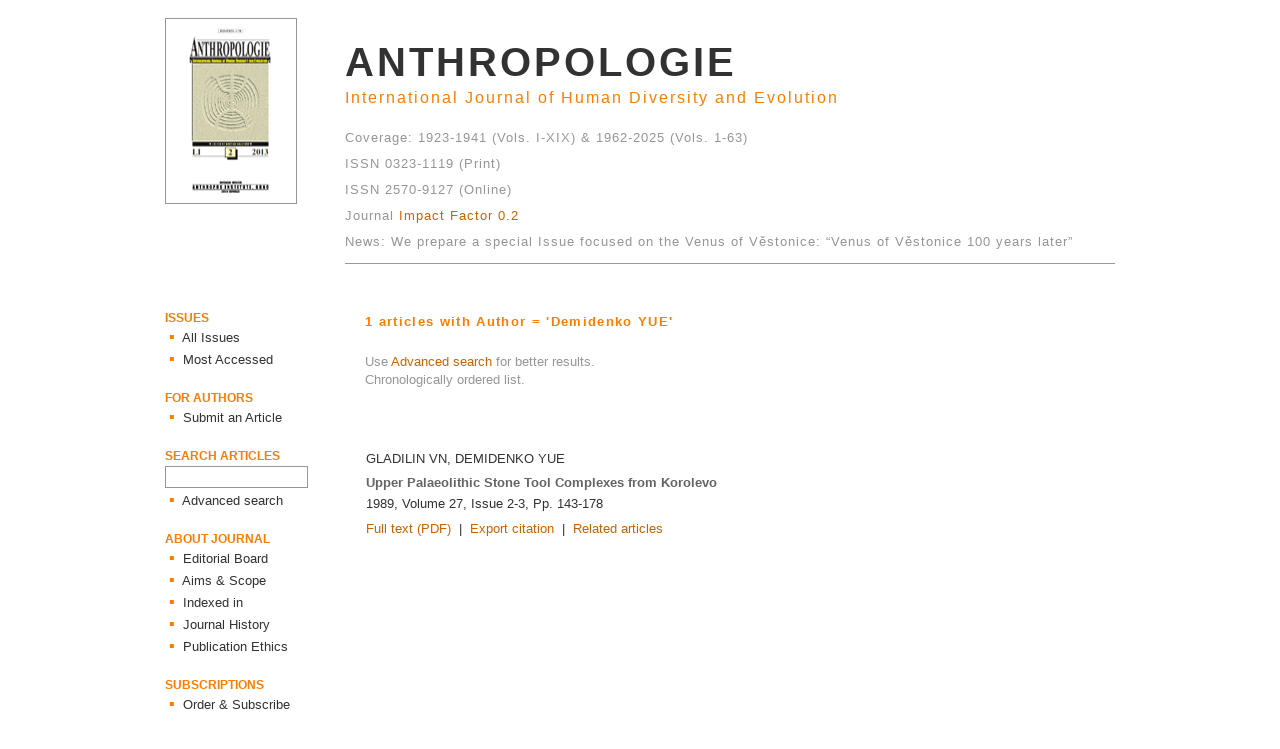

--- FILE ---
content_type: text/html
request_url: http://puvodni.mzm.cz/Anthropologie/author.php?Author=Demidenko%20YUE
body_size: 2277
content:
<html>

<head>
	<meta http-equiv="Content-Language" content="cs">
	<meta http-equiv="Content-Type" content="text/html; charset=windows-1250">
	<meta name="content-disposition" content="attachment; filename=citation_anth1.ris">

	<title>ANTHROPOLOGIE / Author's articles</title>
	
	<link rel="stylesheet" href="style.css">
	<style title="link colors" type="text/css">
	A:link {color: rgb(120, 140, 110); text-decoration: none}
	A:hover {color: rgb(72, 92, 72); text-decoration: none}
	</style>
</head>

<body topmargin="0" leftmargin="0">
<table border="0" align="center" width="950" cellpadding="0" cellspacing="0">
	<tr>
		<td width="180">&nbsp;</td>
		<td></td>
	</tr>

	<tr>
		<td width="180" valign="top"><img class='img_1' src="images/cover.gif" width="130" height="184"></td>
		<td valign="top">
			﻿<!-- banners on the top -->
<table border='0' cellpadding='0' cellspacing='0' width='100%'>
	<tr>
		<td><a href='index.php'><font class='ant_0 col_2'>ANTHROPOLOGIE</font></a></td>
	</tr>

	<tr>
		<td><font class='ant_1 col_1'>International Journal of Human Diversity and Evolution</font></td>
	</tr>

	<tr>
		<td>&nbsp;</td>
	</tr>

	<tr>
		<td><font class='ant_2 col_4'>Coverage: 1923-1941 (Vols. I-XIX) &amp; 1962-2025 (Vols. 1-63)</font></td>
	</tr>	

	<tr>
		<td><font class='ant_2 col_4'>ISSN 0323-1119 (Print)</font></td>
	</tr>
		
	<tr>
		<td><font class='ant_2 col_4'>ISSN 2570-9127 (Online)</font></td>
	
	</tr>	

	<tr>
		<td><font class='ant_2 col_4'>Journal <a href="https://jcr.clarivate.com/jcr-jp/journal-profile?app=jcr&referrer=target%3Dhttps:%2F%2Fjcr.clarivate.com%2Fjcr-jp%2Fjournal-profile%3Fjournal%3DANTHROPOL-INT%2520J%2520HUM%26year%3D2022%26fromPage%3D%252Fjcr%252Fhome&Init=Yes&journal=ANTHROPOL-INT%20J%20HUM&authCode=null&year=2022&fromPage=%2Fjcr%2Fhome&SrcApp=IC2LS">Impact Factor 0.2</font></a></td>
	
	</tr>
	
	</tr>
		<td><font class='ant_2 col_4'>News: We prepare a special Issue focused on the Venus of Věstonice: “Venus of Věstonice 100 years later”</font></td>  
		
	</td>
	
	</tr>
</table>		</td>
	</tr>

	<tr>
		<td width="180">&nbsp;</td>
		<td><hr noshade size="1" color="#999999"></td>
	</tr>

	<tr>
		<td width="180" valign="top">
			﻿<!-- banners on the left size -->
<table border='0' cellpadding='0' cellspacing='0' width='100%'>
	<tr>
		<td>&nbsp;</td>
	</tr>
	

	<tr>
		<td valign='bottom'><font class='banner_0 col_1'>ISSUES</font></td>
	</tr>

	<tr>
		<td>
			<font class='banner_1sq col_1'>&nbsp;&#9642;</font>
			<a href='allissues.php'><font class='banner_1 col_2'>&nbsp;All Issues</font></a>
		</td>
	</tr>

	<tr>
		<td>
			<font class='banner_1sq col_1'>&nbsp;&#9642;</font>
			<a href='accessed.php'><font class='banner_1 col_2'>&nbsp;Most Accessed</font></a>
		</td>
	</tr>

	<tr>
		<td>&nbsp;</td>
	</tr>


	<tr>
		<td valign='bottom'><font class='banner_0 col_1'>FOR AUTHORS</font></td>
	</tr>

	<tr>
		<td>
			<font class='banner_1sq col_1'>&nbsp;&#9642;</font>
			<a href='submission.php'><font class='banner_1 col_2'>&nbsp;Submit an Article</font></a>
		</td>
	</tr>

	<tr>
		<td>&nbsp;</td>
	</tr>

	<tr>
		<td valign='bottom'><font class='banner_0 col_1'>SEARCH ARTICLES</font></td>
	</tr>

	<!-- NOTE: TOHLE JE TOTÁLNĚ ŠPATNĚ NAPSANÉ. FORM BY MĚL BÝT UVNITŘ TR A TD, NIKOLIV NAOPAK. POKUD SE TO NĚKDY NOVÝMI PARSERY HTML ROZPADNE, OPRAVIT -->
	<form ACTION='search_all.php' METHOD='POST' enctype='multipart/form-data'>
		<tr height='25'>
			<td>
				<!--input type='hidden' name='version' value='form_all'-->
				<input name='search_text' size='16' class='form_box_2 col_3 text_1'>
			</td>
		</tr>
	</form>

	<tr>
		<td>
			<font class='banner_1sq col_1'>&nbsp;&#9642;</font>
			<a href='search_form.php'><font class='banner_1 col_2'>&nbsp;Advanced search</font></a>
		</td>
	</tr>

	<tr>
		<td>&nbsp;</td>
	</tr>

	<tr>
		<td valign='bottom'><font class='banner_0 col_1'>ABOUT JOURNAL</font></td>
	</tr>

	<tr>
		<td>
			<font class='banner_1sq col_1'>&nbsp;&#9642;</font>
			<a href='editors.php'><font class='banner_1 col_2'>&nbsp;Editorial Board</font></a>
		</td>
	</tr>

	<tr>
		<td>
			<font class='banner_1sq col_1'>&nbsp;&#9642;</font>
			<a href='scope.php'><font class='banner_1 col_2'>&nbsp;Aims &amp; Scope</font></a>
		</td>
	</tr>

	<tr>
		<td>
			<font class='banner_1sq col_1'>&nbsp;&#9642;</font>
			<a href='abstracting.php'><font class='banner_1 col_2'>&nbsp;Indexed in</font></a>
		</td>
	</tr>

	<tr>
		<td>
			<font class='banner_1sq col_1'>&nbsp;&#9642;</font>
			<a href='history.php'><font class='banner_1 col_2'>&nbsp;Journal History</font></a>
		</td>
	</tr>

	<tr>
		<td>
			<font class='banner_1sq col_1'>&nbsp;&#9642;</font>
			<a href='ethics.php'><font class='banner_1 col_2'>&nbsp;Publication Ethics</font></a>
		</td>
	</tr>

	<tr>
		<td>&nbsp;</td>
	</tr>

	<tr>
		<td valign='bottom'><font class='banner_0 col_1'>SUBSCRIPTIONS</font></td>
	</tr>

	<tr>
		<td>
			<font class='banner_1sq col_1'>&nbsp;&#9642;</font>
			<a href='subscription.php'><font class='banner_1 col_2'>&nbsp;Order &amp; Subscribe</font></a>
		</td>
	</tr>

	<tr>
		<td>&nbsp;</td>
	</tr>

	<tr>
		<td valign='bottom'><font class='banner_0 col_1'>CONTACT</font></td>
	</tr>

	<tr>
		<td>
			<font class='banner_1sq col_1'>&nbsp;&#9642;</font>
			<a href='contact.php'><font class='banner_1 col_2'>&nbsp;Contact Editor</font></a>
		</td>
	</tr>
	<tr>
		<td>&nbsp;</td>
	</tr>
	
	

		<td>
		<a href="http://www.scimagojr.com/journalsearch.php?q=21100321371&amp;tip=sid&amp;exact=no" title="SCImago Journal &amp; Country Rank"><img border="0" src="http://www.scimagojr.com/journal_img.php?id=21100321371" alt="SCImago Journal &amp; Country Rank"  /></a>
		</td>
	</tr>
</table>		</td>
		<td valign="top">
			﻿<html>
<head>
	<meta http-equiv="Content-Language" content="cs">
	<meta http-equiv="Content-Type" content="text/html; charset=windows-1250">
	
	<title>ANTHROPOLOGIE / Author's articles</title>

	<link rel="stylesheet" href="style.css">
	<style title="link colors" type="text/css">
	A:link {color: rgb(200, 100, 0); text-decoration: none}
	A:hover {color: rgb(160, 80, 20); text-decoration: none}
	</style>
</head>

<body topmargin="0" leftmargin="0">
	<table border='0' cellpadding='0' cellspacing='0' width='80%'>
		<tr>
			<td width='20'>&nbsp;</td>
			<td><br>
				<font class='heading_0 col_1'>
					1 articles with Author = 'Demidenko YUE'				</font>
			</td>
		</tr>

		<tr>
			<td></td>
			<td>&nbsp;</td>
		</tr>

		<tr>
			<td></td>
			<td>
				<font class='text_1 col_4'>
				Use <a href='search_form.php'>Advanced search</a> for better results.
				</font>
			</td>
		</tr>

		<tr>
			<td></td>
			<td>
				<font class='text_1 col_4'>
				Chronologically ordered list.
				</font>
			</td>
		</tr>

		<tr>
			<td></td>
			<td>&nbsp;</td>
		</tr>

		<tr>
			<td></td>
			<td>
				﻿<table border='0' cellspacing='0' width='100%'>
	<tr>
		<td>&nbsp;</td>
	</tr>
	<tr>
		<td>
			<font class='author col_2'>
				<a href='author.php?Author=Gladilin VN'><font class='author col_2'>Gladilin VN</font></a>, <a href='author.php?Author=Demidenko YUE'><font class='author col_2'>Demidenko YUE</font></a>			</font>
			<br>
			<font class='title col_3'>
				Upper Palaeolithic Stone Tool Complexes from Korolevo			</font>
		</td>
	</tr>

	<tr>
		<td>
			<font class='text_1 col_2'>1989,&nbsp;</font><a href='issue.php?Year=1989&Volume=27&Issue=2-3'><font class='text_1 col_2'>Volume&nbsp;27,&nbsp;Issue&nbsp;2-3</font></a><font class='text_1 col_2'>,&nbsp;Pp.&nbsp;143-178</font>		</td>
	</tr>

	<tr>
		<td height='30'><font class='text_1 col_2'><a href='downloads/articles/1989/Gladilin_1989_p143-178.pdf'>Full text (PDF)</a>&nbsp;&nbsp;|&nbsp;&nbsp;<a href='citation.php?ID=624'>Export citation</a>&nbsp;&nbsp;|&nbsp;&nbsp;<a href='like.php?ID=624'>Related articles</a></font></td>	</tr>
	
	<tr>
		<td>&nbsp;</td>
	</tr>
</table>			</td>
		</tr>
	</table>
     
</body>
</html>		</td>
	</tr>
</table>

</body>
</html>